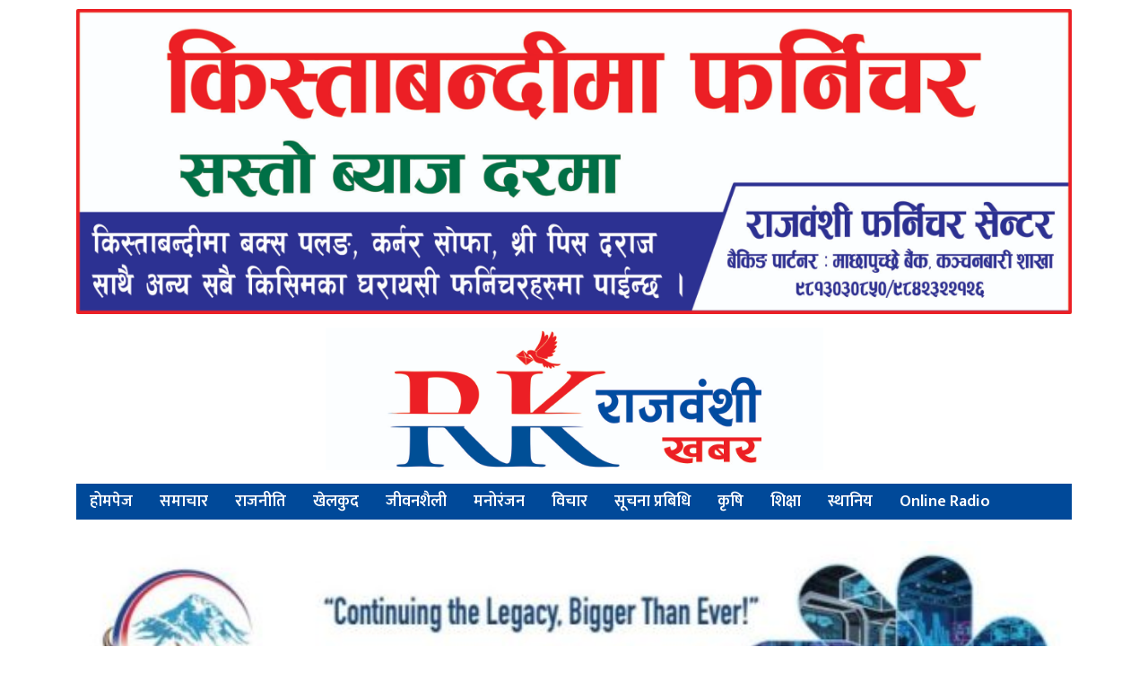

--- FILE ---
content_type: text/html; charset=UTF-8
request_url: https://www.rajbanshikhabar.net/1306.html
body_size: 9469
content:
<html lang="en-US">
 <head prefix="og: http://ogp.me/ns# fb: http://ogp.me/ns/fb# article: http://ogp.me/ns/article#">
<meta http-equiv="Content-Type" content="text/html; charset=euc-jp"/>
<meta property="fb:app_id" content="677082867692239" />

<link rel="shortcut icon" href="
https://www.rajbanshikhabar.net/wp-content/uploads/2024/01/IMG-20240120-WA0006.jpg" type="image/x-icon">
<link href="https://fonts.googleapis.com/css?family=Ek+Mukta:200,300,400,500,600,700,800&amp;subset=devanagari" rel="stylesheet">
<meta http-equiv="X-UA-Compatible" content="IE=edge">
<meta http-equiv="X-UA-Compatible" content="IE=edge,chrome=1">
<meta name="viewport" content="width=device-width, initial-scale=1">
<script type="4122ea5f95b43661e2510eb9-text/javascript" src='https://platform-api.sharethis.com/js/sharethis.js#property=5f9286d6d40baa001825be7e&product=sop' async='async'></script>
 <meta name='robots' content='index, follow, max-image-preview:large, max-snippet:-1, max-video-preview:-1' />
	<style>img:is([sizes="auto" i], [sizes^="auto," i]) { contain-intrinsic-size: 3000px 1500px }</style>
	
	<!-- This site is optimized with the Yoast SEO plugin v25.3 - https://yoast.com/wordpress/plugins/seo/ -->
	<title>बखरी युवा कल्ब द्वारा सरसफाइ - Rajbanshi Khabar</title>
	<meta name="description" content="बखरी युवा कल्ब द्वारा सरसफाइ - Rajbanshi Khabar" />
	<link rel="canonical" href="https://www.rajbanshikhabar.net/1306.html" />
	<meta property="og:locale" content="en_US" />
	<meta property="og:type" content="article" />
	<meta property="og:title" content="बखरी युवा कल्ब द्वारा सरसफाइ - Rajbanshi Khabar" />
	<meta property="og:description" content="बखरी युवा कल्ब द्वारा सरसफाइ - Rajbanshi Khabar" />
	<meta property="og:url" content="https://www.rajbanshikhabar.net/1306.html" />
	<meta property="og:site_name" content="Rajbanshi Khabar" />
	<meta property="article:publisher" content="https://www.facebook.com/rajbanshikhabar2080" />
	<meta property="article:published_time" content="2023-12-11T09:06:32+00:00" />
	<meta property="og:image" content="https://www.rajbanshikhabar.net/wp-content/uploads/2023/12/FB_IMG_1702269733509.jpg" />
	<meta property="og:image:width" content="720" />
	<meta property="og:image:height" content="324" />
	<meta property="og:image:type" content="image/jpeg" />
	<meta name="author" content="Sanjay Rajbanshi" />
	<meta name="twitter:card" content="summary_large_image" />
	<script type="application/ld+json" class="yoast-schema-graph">{"@context":"https://schema.org","@graph":[{"@type":"NewsArticle","@id":"https://www.rajbanshikhabar.net/1306.html#article","isPartOf":{"@id":"https://www.rajbanshikhabar.net/1306.html"},"author":{"name":"Sanjay Rajbanshi","@id":"https://www.rajbanshikhabar.net/#/schema/person/5973a14bfd64e96575bcad0fd3f8caca"},"headline":"बखरी युवा कल्ब द्वारा सरसफाइ","datePublished":"2023-12-11T09:06:32+00:00","mainEntityOfPage":{"@id":"https://www.rajbanshikhabar.net/1306.html"},"wordCount":3,"commentCount":0,"publisher":{"@id":"https://www.rajbanshikhabar.net/#organization"},"image":{"@id":"https://www.rajbanshikhabar.net/1306.html#primaryimage"},"thumbnailUrl":"https://www.rajbanshikhabar.net/wp-content/uploads/2023/12/FB_IMG_1702269733509.jpg","articleSection":["स्थानिय"],"inLanguage":"en-US","potentialAction":[{"@type":"CommentAction","name":"Comment","target":["https://www.rajbanshikhabar.net/1306.html#respond"]}]},{"@type":"WebPage","@id":"https://www.rajbanshikhabar.net/1306.html","url":"https://www.rajbanshikhabar.net/1306.html","name":"बखरी युवा कल्ब द्वारा सरसफाइ - Rajbanshi Khabar","isPartOf":{"@id":"https://www.rajbanshikhabar.net/#website"},"primaryImageOfPage":{"@id":"https://www.rajbanshikhabar.net/1306.html#primaryimage"},"image":{"@id":"https://www.rajbanshikhabar.net/1306.html#primaryimage"},"thumbnailUrl":"https://www.rajbanshikhabar.net/wp-content/uploads/2023/12/FB_IMG_1702269733509.jpg","datePublished":"2023-12-11T09:06:32+00:00","description":"बखरी युवा कल्ब द्वारा सरसफाइ - Rajbanshi Khabar","breadcrumb":{"@id":"https://www.rajbanshikhabar.net/1306.html#breadcrumb"},"inLanguage":"en-US","potentialAction":[{"@type":"ReadAction","target":["https://www.rajbanshikhabar.net/1306.html"]}]},{"@type":"ImageObject","inLanguage":"en-US","@id":"https://www.rajbanshikhabar.net/1306.html#primaryimage","url":"https://www.rajbanshikhabar.net/wp-content/uploads/2023/12/FB_IMG_1702269733509.jpg","contentUrl":"https://www.rajbanshikhabar.net/wp-content/uploads/2023/12/FB_IMG_1702269733509.jpg","width":720,"height":324},{"@type":"BreadcrumbList","@id":"https://www.rajbanshikhabar.net/1306.html#breadcrumb","itemListElement":[{"@type":"ListItem","position":1,"name":"Home","item":"https://www.rajbanshikhabar.net/"},{"@type":"ListItem","position":2,"name":"बखरी युवा कल्ब द्वारा सरसफाइ"}]},{"@type":"WebSite","@id":"https://www.rajbanshikhabar.net/#website","url":"https://www.rajbanshikhabar.net/","name":"Rajbanshi Khabar","description":"Online News Portal","publisher":{"@id":"https://www.rajbanshikhabar.net/#organization"},"potentialAction":[{"@type":"SearchAction","target":{"@type":"EntryPoint","urlTemplate":"https://www.rajbanshikhabar.net/?s={search_term_string}"},"query-input":{"@type":"PropertyValueSpecification","valueRequired":true,"valueName":"search_term_string"}}],"inLanguage":"en-US"},{"@type":"Organization","@id":"https://www.rajbanshikhabar.net/#organization","name":"Rajbanshi Khabar","url":"https://www.rajbanshikhabar.net/","logo":{"@type":"ImageObject","inLanguage":"en-US","@id":"https://www.rajbanshikhabar.net/#/schema/logo/image/","url":"https://www.rajbanshikhabar.net/wp-content/uploads/2023/09/favicon.jpg","contentUrl":"https://www.rajbanshikhabar.net/wp-content/uploads/2023/09/favicon.jpg","width":463,"height":463,"caption":"Rajbanshi Khabar"},"image":{"@id":"https://www.rajbanshikhabar.net/#/schema/logo/image/"},"sameAs":["https://www.facebook.com/rajbanshikhabar2080"]},{"@type":"Person","@id":"https://www.rajbanshikhabar.net/#/schema/person/5973a14bfd64e96575bcad0fd3f8caca","name":"Sanjay Rajbanshi","image":{"@type":"ImageObject","inLanguage":"en-US","@id":"https://www.rajbanshikhabar.net/#/schema/person/image/","url":"https://secure.gravatar.com/avatar/03bc8c499ac3f87aa0ae8891f641cb8f1cd8305cc56bfce7ec7f628a28de52fe?s=96&d=mm&r=g","contentUrl":"https://secure.gravatar.com/avatar/03bc8c499ac3f87aa0ae8891f641cb8f1cd8305cc56bfce7ec7f628a28de52fe?s=96&d=mm&r=g","caption":"Sanjay Rajbanshi"},"sameAs":["https://www.rajbanshikhabar.com"]}]}</script>
	<!-- / Yoast SEO plugin. -->


<link rel='dns-prefetch' href='//platform-api.sharethis.com' />
<link rel='dns-prefetch' href='//cdnjs.cloudflare.com' />
<link rel='dns-prefetch' href='//maxcdn.bootstrapcdn.com' />
<link rel="alternate" type="application/rss+xml" title="Rajbanshi Khabar &raquo; बखरी युवा कल्ब द्वारा सरसफाइ Comments Feed" href="https://www.rajbanshikhabar.net/1306.html/feed" />
<script type="4122ea5f95b43661e2510eb9-text/javascript">
/* <![CDATA[ */
window._wpemojiSettings = {"baseUrl":"https:\/\/s.w.org\/images\/core\/emoji\/15.1.0\/72x72\/","ext":".png","svgUrl":"https:\/\/s.w.org\/images\/core\/emoji\/15.1.0\/svg\/","svgExt":".svg","source":{"concatemoji":"https:\/\/www.rajbanshikhabar.net\/wp-includes\/js\/wp-emoji-release.min.js?ver=6.8.1"}};
/*! This file is auto-generated */
!function(i,n){var o,s,e;function c(e){try{var t={supportTests:e,timestamp:(new Date).valueOf()};sessionStorage.setItem(o,JSON.stringify(t))}catch(e){}}function p(e,t,n){e.clearRect(0,0,e.canvas.width,e.canvas.height),e.fillText(t,0,0);var t=new Uint32Array(e.getImageData(0,0,e.canvas.width,e.canvas.height).data),r=(e.clearRect(0,0,e.canvas.width,e.canvas.height),e.fillText(n,0,0),new Uint32Array(e.getImageData(0,0,e.canvas.width,e.canvas.height).data));return t.every(function(e,t){return e===r[t]})}function u(e,t,n){switch(t){case"flag":return n(e,"\ud83c\udff3\ufe0f\u200d\u26a7\ufe0f","\ud83c\udff3\ufe0f\u200b\u26a7\ufe0f")?!1:!n(e,"\ud83c\uddfa\ud83c\uddf3","\ud83c\uddfa\u200b\ud83c\uddf3")&&!n(e,"\ud83c\udff4\udb40\udc67\udb40\udc62\udb40\udc65\udb40\udc6e\udb40\udc67\udb40\udc7f","\ud83c\udff4\u200b\udb40\udc67\u200b\udb40\udc62\u200b\udb40\udc65\u200b\udb40\udc6e\u200b\udb40\udc67\u200b\udb40\udc7f");case"emoji":return!n(e,"\ud83d\udc26\u200d\ud83d\udd25","\ud83d\udc26\u200b\ud83d\udd25")}return!1}function f(e,t,n){var r="undefined"!=typeof WorkerGlobalScope&&self instanceof WorkerGlobalScope?new OffscreenCanvas(300,150):i.createElement("canvas"),a=r.getContext("2d",{willReadFrequently:!0}),o=(a.textBaseline="top",a.font="600 32px Arial",{});return e.forEach(function(e){o[e]=t(a,e,n)}),o}function t(e){var t=i.createElement("script");t.src=e,t.defer=!0,i.head.appendChild(t)}"undefined"!=typeof Promise&&(o="wpEmojiSettingsSupports",s=["flag","emoji"],n.supports={everything:!0,everythingExceptFlag:!0},e=new Promise(function(e){i.addEventListener("DOMContentLoaded",e,{once:!0})}),new Promise(function(t){var n=function(){try{var e=JSON.parse(sessionStorage.getItem(o));if("object"==typeof e&&"number"==typeof e.timestamp&&(new Date).valueOf()<e.timestamp+604800&&"object"==typeof e.supportTests)return e.supportTests}catch(e){}return null}();if(!n){if("undefined"!=typeof Worker&&"undefined"!=typeof OffscreenCanvas&&"undefined"!=typeof URL&&URL.createObjectURL&&"undefined"!=typeof Blob)try{var e="postMessage("+f.toString()+"("+[JSON.stringify(s),u.toString(),p.toString()].join(",")+"));",r=new Blob([e],{type:"text/javascript"}),a=new Worker(URL.createObjectURL(r),{name:"wpTestEmojiSupports"});return void(a.onmessage=function(e){c(n=e.data),a.terminate(),t(n)})}catch(e){}c(n=f(s,u,p))}t(n)}).then(function(e){for(var t in e)n.supports[t]=e[t],n.supports.everything=n.supports.everything&&n.supports[t],"flag"!==t&&(n.supports.everythingExceptFlag=n.supports.everythingExceptFlag&&n.supports[t]);n.supports.everythingExceptFlag=n.supports.everythingExceptFlag&&!n.supports.flag,n.DOMReady=!1,n.readyCallback=function(){n.DOMReady=!0}}).then(function(){return e}).then(function(){var e;n.supports.everything||(n.readyCallback(),(e=n.source||{}).concatemoji?t(e.concatemoji):e.wpemoji&&e.twemoji&&(t(e.twemoji),t(e.wpemoji)))}))}((window,document),window._wpemojiSettings);
/* ]]> */
</script>
<style id='wp-emoji-styles-inline-css' type='text/css'>

	img.wp-smiley, img.emoji {
		display: inline !important;
		border: none !important;
		box-shadow: none !important;
		height: 1em !important;
		width: 1em !important;
		margin: 0 0.07em !important;
		vertical-align: -0.1em !important;
		background: none !important;
		padding: 0 !important;
	}
</style>
<link rel='stylesheet' id='wp-block-library-css' href='https://www.rajbanshikhabar.net/wp-includes/css/dist/block-library/style.min.css?ver=6.8.1' type='text/css' media='all' />
<style id='classic-theme-styles-inline-css' type='text/css'>
/*! This file is auto-generated */
.wp-block-button__link{color:#fff;background-color:#32373c;border-radius:9999px;box-shadow:none;text-decoration:none;padding:calc(.667em + 2px) calc(1.333em + 2px);font-size:1.125em}.wp-block-file__button{background:#32373c;color:#fff;text-decoration:none}
</style>
<style id='global-styles-inline-css' type='text/css'>
:root{--wp--preset--aspect-ratio--square: 1;--wp--preset--aspect-ratio--4-3: 4/3;--wp--preset--aspect-ratio--3-4: 3/4;--wp--preset--aspect-ratio--3-2: 3/2;--wp--preset--aspect-ratio--2-3: 2/3;--wp--preset--aspect-ratio--16-9: 16/9;--wp--preset--aspect-ratio--9-16: 9/16;--wp--preset--color--black: #000000;--wp--preset--color--cyan-bluish-gray: #abb8c3;--wp--preset--color--white: #ffffff;--wp--preset--color--pale-pink: #f78da7;--wp--preset--color--vivid-red: #cf2e2e;--wp--preset--color--luminous-vivid-orange: #ff6900;--wp--preset--color--luminous-vivid-amber: #fcb900;--wp--preset--color--light-green-cyan: #7bdcb5;--wp--preset--color--vivid-green-cyan: #00d084;--wp--preset--color--pale-cyan-blue: #8ed1fc;--wp--preset--color--vivid-cyan-blue: #0693e3;--wp--preset--color--vivid-purple: #9b51e0;--wp--preset--gradient--vivid-cyan-blue-to-vivid-purple: linear-gradient(135deg,rgba(6,147,227,1) 0%,rgb(155,81,224) 100%);--wp--preset--gradient--light-green-cyan-to-vivid-green-cyan: linear-gradient(135deg,rgb(122,220,180) 0%,rgb(0,208,130) 100%);--wp--preset--gradient--luminous-vivid-amber-to-luminous-vivid-orange: linear-gradient(135deg,rgba(252,185,0,1) 0%,rgba(255,105,0,1) 100%);--wp--preset--gradient--luminous-vivid-orange-to-vivid-red: linear-gradient(135deg,rgba(255,105,0,1) 0%,rgb(207,46,46) 100%);--wp--preset--gradient--very-light-gray-to-cyan-bluish-gray: linear-gradient(135deg,rgb(238,238,238) 0%,rgb(169,184,195) 100%);--wp--preset--gradient--cool-to-warm-spectrum: linear-gradient(135deg,rgb(74,234,220) 0%,rgb(151,120,209) 20%,rgb(207,42,186) 40%,rgb(238,44,130) 60%,rgb(251,105,98) 80%,rgb(254,248,76) 100%);--wp--preset--gradient--blush-light-purple: linear-gradient(135deg,rgb(255,206,236) 0%,rgb(152,150,240) 100%);--wp--preset--gradient--blush-bordeaux: linear-gradient(135deg,rgb(254,205,165) 0%,rgb(254,45,45) 50%,rgb(107,0,62) 100%);--wp--preset--gradient--luminous-dusk: linear-gradient(135deg,rgb(255,203,112) 0%,rgb(199,81,192) 50%,rgb(65,88,208) 100%);--wp--preset--gradient--pale-ocean: linear-gradient(135deg,rgb(255,245,203) 0%,rgb(182,227,212) 50%,rgb(51,167,181) 100%);--wp--preset--gradient--electric-grass: linear-gradient(135deg,rgb(202,248,128) 0%,rgb(113,206,126) 100%);--wp--preset--gradient--midnight: linear-gradient(135deg,rgb(2,3,129) 0%,rgb(40,116,252) 100%);--wp--preset--font-size--small: 13px;--wp--preset--font-size--medium: 20px;--wp--preset--font-size--large: 36px;--wp--preset--font-size--x-large: 42px;--wp--preset--spacing--20: 0.44rem;--wp--preset--spacing--30: 0.67rem;--wp--preset--spacing--40: 1rem;--wp--preset--spacing--50: 1.5rem;--wp--preset--spacing--60: 2.25rem;--wp--preset--spacing--70: 3.38rem;--wp--preset--spacing--80: 5.06rem;--wp--preset--shadow--natural: 6px 6px 9px rgba(0, 0, 0, 0.2);--wp--preset--shadow--deep: 12px 12px 50px rgba(0, 0, 0, 0.4);--wp--preset--shadow--sharp: 6px 6px 0px rgba(0, 0, 0, 0.2);--wp--preset--shadow--outlined: 6px 6px 0px -3px rgba(255, 255, 255, 1), 6px 6px rgba(0, 0, 0, 1);--wp--preset--shadow--crisp: 6px 6px 0px rgba(0, 0, 0, 1);}:where(.is-layout-flex){gap: 0.5em;}:where(.is-layout-grid){gap: 0.5em;}body .is-layout-flex{display: flex;}.is-layout-flex{flex-wrap: wrap;align-items: center;}.is-layout-flex > :is(*, div){margin: 0;}body .is-layout-grid{display: grid;}.is-layout-grid > :is(*, div){margin: 0;}:where(.wp-block-columns.is-layout-flex){gap: 2em;}:where(.wp-block-columns.is-layout-grid){gap: 2em;}:where(.wp-block-post-template.is-layout-flex){gap: 1.25em;}:where(.wp-block-post-template.is-layout-grid){gap: 1.25em;}.has-black-color{color: var(--wp--preset--color--black) !important;}.has-cyan-bluish-gray-color{color: var(--wp--preset--color--cyan-bluish-gray) !important;}.has-white-color{color: var(--wp--preset--color--white) !important;}.has-pale-pink-color{color: var(--wp--preset--color--pale-pink) !important;}.has-vivid-red-color{color: var(--wp--preset--color--vivid-red) !important;}.has-luminous-vivid-orange-color{color: var(--wp--preset--color--luminous-vivid-orange) !important;}.has-luminous-vivid-amber-color{color: var(--wp--preset--color--luminous-vivid-amber) !important;}.has-light-green-cyan-color{color: var(--wp--preset--color--light-green-cyan) !important;}.has-vivid-green-cyan-color{color: var(--wp--preset--color--vivid-green-cyan) !important;}.has-pale-cyan-blue-color{color: var(--wp--preset--color--pale-cyan-blue) !important;}.has-vivid-cyan-blue-color{color: var(--wp--preset--color--vivid-cyan-blue) !important;}.has-vivid-purple-color{color: var(--wp--preset--color--vivid-purple) !important;}.has-black-background-color{background-color: var(--wp--preset--color--black) !important;}.has-cyan-bluish-gray-background-color{background-color: var(--wp--preset--color--cyan-bluish-gray) !important;}.has-white-background-color{background-color: var(--wp--preset--color--white) !important;}.has-pale-pink-background-color{background-color: var(--wp--preset--color--pale-pink) !important;}.has-vivid-red-background-color{background-color: var(--wp--preset--color--vivid-red) !important;}.has-luminous-vivid-orange-background-color{background-color: var(--wp--preset--color--luminous-vivid-orange) !important;}.has-luminous-vivid-amber-background-color{background-color: var(--wp--preset--color--luminous-vivid-amber) !important;}.has-light-green-cyan-background-color{background-color: var(--wp--preset--color--light-green-cyan) !important;}.has-vivid-green-cyan-background-color{background-color: var(--wp--preset--color--vivid-green-cyan) !important;}.has-pale-cyan-blue-background-color{background-color: var(--wp--preset--color--pale-cyan-blue) !important;}.has-vivid-cyan-blue-background-color{background-color: var(--wp--preset--color--vivid-cyan-blue) !important;}.has-vivid-purple-background-color{background-color: var(--wp--preset--color--vivid-purple) !important;}.has-black-border-color{border-color: var(--wp--preset--color--black) !important;}.has-cyan-bluish-gray-border-color{border-color: var(--wp--preset--color--cyan-bluish-gray) !important;}.has-white-border-color{border-color: var(--wp--preset--color--white) !important;}.has-pale-pink-border-color{border-color: var(--wp--preset--color--pale-pink) !important;}.has-vivid-red-border-color{border-color: var(--wp--preset--color--vivid-red) !important;}.has-luminous-vivid-orange-border-color{border-color: var(--wp--preset--color--luminous-vivid-orange) !important;}.has-luminous-vivid-amber-border-color{border-color: var(--wp--preset--color--luminous-vivid-amber) !important;}.has-light-green-cyan-border-color{border-color: var(--wp--preset--color--light-green-cyan) !important;}.has-vivid-green-cyan-border-color{border-color: var(--wp--preset--color--vivid-green-cyan) !important;}.has-pale-cyan-blue-border-color{border-color: var(--wp--preset--color--pale-cyan-blue) !important;}.has-vivid-cyan-blue-border-color{border-color: var(--wp--preset--color--vivid-cyan-blue) !important;}.has-vivid-purple-border-color{border-color: var(--wp--preset--color--vivid-purple) !important;}.has-vivid-cyan-blue-to-vivid-purple-gradient-background{background: var(--wp--preset--gradient--vivid-cyan-blue-to-vivid-purple) !important;}.has-light-green-cyan-to-vivid-green-cyan-gradient-background{background: var(--wp--preset--gradient--light-green-cyan-to-vivid-green-cyan) !important;}.has-luminous-vivid-amber-to-luminous-vivid-orange-gradient-background{background: var(--wp--preset--gradient--luminous-vivid-amber-to-luminous-vivid-orange) !important;}.has-luminous-vivid-orange-to-vivid-red-gradient-background{background: var(--wp--preset--gradient--luminous-vivid-orange-to-vivid-red) !important;}.has-very-light-gray-to-cyan-bluish-gray-gradient-background{background: var(--wp--preset--gradient--very-light-gray-to-cyan-bluish-gray) !important;}.has-cool-to-warm-spectrum-gradient-background{background: var(--wp--preset--gradient--cool-to-warm-spectrum) !important;}.has-blush-light-purple-gradient-background{background: var(--wp--preset--gradient--blush-light-purple) !important;}.has-blush-bordeaux-gradient-background{background: var(--wp--preset--gradient--blush-bordeaux) !important;}.has-luminous-dusk-gradient-background{background: var(--wp--preset--gradient--luminous-dusk) !important;}.has-pale-ocean-gradient-background{background: var(--wp--preset--gradient--pale-ocean) !important;}.has-electric-grass-gradient-background{background: var(--wp--preset--gradient--electric-grass) !important;}.has-midnight-gradient-background{background: var(--wp--preset--gradient--midnight) !important;}.has-small-font-size{font-size: var(--wp--preset--font-size--small) !important;}.has-medium-font-size{font-size: var(--wp--preset--font-size--medium) !important;}.has-large-font-size{font-size: var(--wp--preset--font-size--large) !important;}.has-x-large-font-size{font-size: var(--wp--preset--font-size--x-large) !important;}
:where(.wp-block-post-template.is-layout-flex){gap: 1.25em;}:where(.wp-block-post-template.is-layout-grid){gap: 1.25em;}
:where(.wp-block-columns.is-layout-flex){gap: 2em;}:where(.wp-block-columns.is-layout-grid){gap: 2em;}
:root :where(.wp-block-pullquote){font-size: 1.5em;line-height: 1.6;}
</style>
<link rel='stylesheet' id='share-this-share-buttons-sticky-css' href='https://www.rajbanshikhabar.net/wp-content/plugins/sharethis-share-buttons/css/mu-style.css?ver=1749970845' type='text/css' media='all' />
<link rel='stylesheet' id='style_name-css' href='https://www.rajbanshikhabar.net/wp-content/themes/bhawesh/style.css?ver=6.8.1' type='text/css' media='all' />
<link rel='stylesheet' id='Font_Awesome-css' href='https://maxcdn.bootstrapcdn.com/font-awesome/4.6.3/css/font-awesome.min.css?ver=6.8.1' type='text/css' media='all' />
<link rel='stylesheet' id='style_custom-css' href='https://www.rajbanshikhabar.net/wp-content/themes/bhawesh/css/custom.css?ver=6.8.1' type='text/css' media='all' />
<link rel='stylesheet' id='style_owl-css' href='https://www.rajbanshikhabar.net/wp-content/themes/bhawesh/css/owl.carousel.css?ver=6.8.1' type='text/css' media='all' />
<link rel='stylesheet' id='style_owleee-css' href='https://www.rajbanshikhabar.net/wp-content/themes/bhawesh/css/owl.theme.default.css?ver=6.8.1' type='text/css' media='all' />
<script type="4122ea5f95b43661e2510eb9-text/javascript" src="//platform-api.sharethis.com/js/sharethis.js?ver=2.3.6#property=676115d63e41a900135ff24b&amp;product=inline-buttons&amp;source=sharethis-share-buttons-wordpress" id="share-this-share-buttons-mu-js"></script>
<script type="4122ea5f95b43661e2510eb9-text/javascript" src="https://www.rajbanshikhabar.net/wp-includes/js/jquery/jquery.min.js?ver=3.7.1" id="jquery-core-js"></script>
<script type="4122ea5f95b43661e2510eb9-text/javascript" src="https://www.rajbanshikhabar.net/wp-includes/js/jquery/jquery-migrate.min.js?ver=3.4.1" id="jquery-migrate-js"></script>
<script type="4122ea5f95b43661e2510eb9-text/javascript" src="https://cdnjs.cloudflare.com/ajax/libs/jquery/2.1.3/jquery.min.js?ver=2.1.3" id="jQuery-js"></script>
<script type="4122ea5f95b43661e2510eb9-text/javascript" src="https://www.rajbanshikhabar.net/wp-content/themes/bhawesh/js/custom.js?ver=1.0.0" id="bhawesh_scroll-js"></script>
<script type="4122ea5f95b43661e2510eb9-text/javascript" src="https://www.rajbanshikhabar.net/wp-content/themes/bhawesh/js/owl.carousel.js?ver=1.0.0" id="bhawesh_owl-js"></script>
<script type="4122ea5f95b43661e2510eb9-text/javascript" src="https://cdnjs.cloudflare.com/ajax/libs/jquery-mousewheel/3.1.13/jquery.mousewheel.min.js?ver=3.1.13" id="mouse-js"></script>
<link rel="https://api.w.org/" href="https://www.rajbanshikhabar.net/wp-json/" /><link rel="alternate" title="JSON" type="application/json" href="https://www.rajbanshikhabar.net/wp-json/wp/v2/posts/1306" /><link rel="EditURI" type="application/rsd+xml" title="RSD" href="https://www.rajbanshikhabar.net/xmlrpc.php?rsd" />
<meta name="generator" content="WordPress 6.8.1" />
<link rel='shortlink' href='https://www.rajbanshikhabar.net/?p=1306' />
<link rel="alternate" title="oEmbed (JSON)" type="application/json+oembed" href="https://www.rajbanshikhabar.net/wp-json/oembed/1.0/embed?url=https%3A%2F%2Fwww.rajbanshikhabar.net%2F1306.html" />
<link rel="alternate" title="oEmbed (XML)" type="text/xml+oembed" href="https://www.rajbanshikhabar.net/wp-json/oembed/1.0/embed?url=https%3A%2F%2Fwww.rajbanshikhabar.net%2F1306.html&#038;format=xml" />
</head>
<body>

<div class="container">
<div class="advertise"> <img src="https://www.rajbanshikhabar.net/wp-content/uploads/2023/12/2-1-scaled.jpg" /></div> 
	<div class="logo">
<a href="https://www.rajbanshikhabar.net">
<img src="https://www.rajbanshikhabar.net/wp-content/uploads/2024/01/RK-Logo.jpg">
</a>

</div>

<div class="clear"> </div>
<header class="sticky">
  <section>
  <label for="toggle-1" class="toggle-menu">
  <ul>
    <li></li>
    <li></li>
    <li></li>
  </ul>
  </label>
  <input type="checkbox" id="toggle-1">
<nav class="menu-main-menus-container"><ul id="menu-main-menus" class="menu"><li id="menu-item-9" class="menu-item menu-item-type-custom menu-item-object-custom menu-item-home menu-item-9"><a href="https://www.rajbanshikhabar.net/">होमपेज</a></li>
<li id="menu-item-17" class="menu-item menu-item-type-taxonomy menu-item-object-category menu-item-17"><a href="https://www.rajbanshikhabar.net/category/news">समाचार</a></li>
<li id="menu-item-15" class="menu-item menu-item-type-taxonomy menu-item-object-category menu-item-15"><a href="https://www.rajbanshikhabar.net/category/%e0%a4%b0%e0%a4%be%e0%a4%9c%e0%a4%a8%e0%a5%80%e0%a4%a4%e0%a4%bf">राजनीति</a></li>
<li id="menu-item-12" class="menu-item menu-item-type-taxonomy menu-item-object-category menu-item-12"><a href="https://www.rajbanshikhabar.net/category/%e0%a4%96%e0%a5%87%e0%a4%b2%e0%a4%95%e0%a5%81%e0%a4%a6">खेलकुद</a></li>
<li id="menu-item-13" class="menu-item menu-item-type-taxonomy menu-item-object-category menu-item-13"><a href="https://www.rajbanshikhabar.net/category/%e0%a4%9c%e0%a5%80%e0%a4%b5%e0%a4%a8%e0%a4%b6%e0%a5%88%e0%a4%b2%e0%a5%80">जीवनशैली</a></li>
<li id="menu-item-14" class="menu-item menu-item-type-taxonomy menu-item-object-category menu-item-14"><a href="https://www.rajbanshikhabar.net/category/%e0%a4%ae%e0%a4%a8%e0%a5%8b%e0%a4%b0%e0%a4%82%e0%a4%9c%e0%a4%a8">मनोरंजन</a></li>
<li id="menu-item-16" class="menu-item menu-item-type-taxonomy menu-item-object-category menu-item-16"><a href="https://www.rajbanshikhabar.net/category/%e0%a4%b5%e0%a4%bf%e0%a4%9a%e0%a4%be%e0%a4%b0">विचार</a></li>
<li id="menu-item-18" class="menu-item menu-item-type-taxonomy menu-item-object-category menu-item-has-children menu-item-18"><a href="https://www.rajbanshikhabar.net/category/%e0%a4%b8%e0%a5%82%e0%a4%9a%e0%a4%a8%e0%a4%be-%e0%a4%aa%e0%a5%8d%e0%a4%b0%e0%a4%ac%e0%a4%bf%e0%a4%a7%e0%a4%bf">सूचना प्रबिधि</a>
<ul class="sub-menu">
	<li id="menu-item-10" class="menu-item menu-item-type-post_type menu-item-object-page menu-item-privacy-policy menu-item-10"><a rel="privacy-policy" href="https://www.rajbanshikhabar.net/privacy-policy">Privacy Policy</a></li>
</ul>
</li>
<li id="menu-item-104" class="menu-item menu-item-type-taxonomy menu-item-object-category menu-item-104"><a href="https://www.rajbanshikhabar.net/category/%e0%a4%95%e0%a5%83%e0%a4%b7%e0%a4%bf">कृषि</a></li>
<li id="menu-item-105" class="menu-item menu-item-type-taxonomy menu-item-object-category menu-item-105"><a href="https://www.rajbanshikhabar.net/category/%e0%a4%b6%e0%a4%bf%e0%a4%95%e0%a5%8d%e0%a4%b7%e0%a4%be">शिक्षा</a></li>
<li id="menu-item-106" class="menu-item menu-item-type-taxonomy menu-item-object-category current-post-ancestor current-menu-parent current-post-parent menu-item-106"><a href="https://www.rajbanshikhabar.net/category/%e0%a4%b8%e0%a5%8d%e0%a4%a5%e0%a4%be%e0%a4%a8%e0%a4%bf%e0%a4%af">स्थानिय</a></li>
<li id="menu-item-1311" class="menu-item menu-item-type-post_type menu-item-object-page menu-item-1311"><a href="https://www.rajbanshikhabar.net/online-radio">Online Radio</a></li>
</ul></nav></section>
</header>

</div>

<div class="container mt-4">
<div class="advertise"> <img src="https://www.rajbanshikhabar.net/wp-content/uploads/2026/01/IMG-20260103-WA0042.jpg" /></div> <div class="row">
<div class="col-md-8">
<div class="topwebsoftitnepal"> 
<div class="title"> 
<a href="https://www.rajbanshikhabar.net/1306.html" rel="bookmark">बखरी युवा कल्ब द्वारा सरसफाइ</a>
<p></p>
</div>
<div class="sharecover"> 
<div class="row"> 
<div class="col-md-5"> 
<div class="meroauthor">
<p> 
<img src="https://www.rajbanshikhabar.net/wp-content/uploads/2024/01/IMG-20240120-WA0006.jpg" />
Rajbanshi Khabar</p>
<span> सोमबार, मंसिर २५, २०८०</span>
</div>
</div>
<div class="col-md-7">
<span style="float:right;"> 
<div class="sharethis-inline-share-buttons"></div>
</span> 
</div>
</div>
</div>

</div>

<div class="clear"> </div>
<div class="details">
	<div id="feature" >
<img src="https://www.rajbanshikhabar.net/wp-content/uploads/2023/12/FB_IMG_1702269733509.jpg" />
	</div>
	
 <p>कटहरी / विराटनगर महानगरपालिका वडा &#8211; १२ काे बखरी युवा कल्वले व्यापक सरसफाइ कार्यक्रम गरिएको छ । विराटनगर वडा &#8211; १२ का वडा सदस्य कुशेस्वर राजवंशी काे नेतृत्वमा शिवमन्दिर मार्ग देखि दरैया मार्गसम्म कल्वका सबै सदस्यहरु मिलि व्यापक सरसफाइ गरिएको वडा सदस्य राजवंशीले बताए । </p>
<p>विराटनगर वडा &#8211; १२ का वडा सदस्य कुशेस्वर राजवंशीका अनुसार कल्वका पदाधिकारी , स्थानीय वासी तथा सदस्यहरुकाे सामुहिक सहयोगमा फाेहाेर तथा सढेगलेका प्लास्टिकका टुक्रा, झारपात वयवस्थित वनाई रमणीय बनाएका छन् । </p>
<p>कल्बले आर्थिक तथा सामाजिक क्रियाकलापहरु पनि गर्दै आएको बताउदै शान्त , सुन्दर र सफा बनाउने उदेश्यले उक्त सरसफाइ कार्यक्रम गरिएको राजवंशीले बताए । </p>
  </div>
<div class="clear"> </div>
 <style type="text/css"> 
.facebookcomments{background:#EEE;border:2px dashed #ccc;margin:10px 0;text-align:center;font-weight:bold;padding:15px 0;color:#ff7e00;font-size:25px;}
</style>
<div class="facebookcomments"> 
यहाँ कमेन्ट गर्नुहोस्
<div id="fb-root"></div>
<script async defer crossorigin="anonymous" src="https://connect.facebook.net/en_US/sdk.js#xfbml=1&version=v8.0&appId=677082867692239&autoLogAppEvents=1" nonce="aeEDcbaF" type="4122ea5f95b43661e2510eb9-text/javascript"></script> 
<div class="fb-comments" data-href="https://www.rajbanshikhabar.net/1306.html" data-numposts="5" data-width="100%"></div>
</div><div class="clear"> </div>
<div class="clear"> </div>
 <div class="wincatcover">
<div class="wincat">
सम्बन्धित खबरहरु</div>
</div>
<div class="row">
			
	<div class="col-md-4 col-6"> 
	
	<div class="relatednewscover">
	<div class="relatednews">
	<a href="https://www.rajbanshikhabar.net/2016.html"> 
	<img src="https://www.rajbanshikhabar.net/wp-content/uploads/2025/01/FB_IMG_1736043309969.jpg"/>
	</a>
	<span>१.</span>
	</div>
	<div class="relatednewstitle"> 
	<a href="https://www.rajbanshikhabar.net/2016.html">राजवंशी कल्ला संस्कृति बनाउदै :- बासुदेव</a>
	</div>
	</div>
	</div>
				
	<div class="col-md-4 col-6"> 
	
	<div class="relatednewscover">
	<div class="relatednews">
	<a href="https://www.rajbanshikhabar.net/1959.html"> 
	<img src="https://www.rajbanshikhabar.net/wp-content/uploads/2024/10/trf.jpg"/>
	</a>
	<span>२.</span>
	</div>
	<div class="relatednewstitle"> 
	<a href="https://www.rajbanshikhabar.net/1959.html">आवेबला स्थानीय निर्वाचन मे ग्रामथान गाउँपालिका के अध्यक्ष पदमे १७ जना</a>
	</div>
	</div>
	</div>
				
	<div class="col-md-4 col-6"> 
	
	<div class="relatednewscover">
	<div class="relatednews">
	<a href="https://www.rajbanshikhabar.net/1781.html"> 
	<img src="https://www.rajbanshikhabar.net/wp-content/uploads/2024/06/WhatsApp-Image-2024-06-21-at-16.50.55.jpeg"/>
	</a>
	<span>३.</span>
	</div>
	<div class="relatednewstitle"> 
	<a href="https://www.rajbanshikhabar.net/1781.html">कटहरीको बजेट ५० करोड ८२ लाख</a>
	</div>
	</div>
	</div>
		
</div>



 </div>
 <div class="col-md-4">
	
<div class="wincatcover">
<div class="wincat">
भर्खरै
</div>
</div>
<div class="tajajethokhabar"> 
<ul>
		<li><a href="https://www.rajbanshikhabar.net/2178.html"><span>खुश्बु राजवंशी चिन्तित</span></a></li>
<li><a href="https://www.rajbanshikhabar.net/2175.html"><span>महिलाहरुको सशक्त र आत्मनिर्भर बाटो</span></a></li>
<li><a href="https://www.rajbanshikhabar.net/2167.html"><span>सुनसरीको प्याब्सनले बुझाए ज्ञापनपत्र</span></a></li>
<li><a href="https://www.rajbanshikhabar.net/2164.html"><span>क्रिकेटर ललित नारायण राजवंशीलाई शाेक</span></a></li>
<li><a href="https://www.rajbanshikhabar.net/2126.html"><span>किसान महासंघको चेतावनी</span></a></li>
</ul>
</div>

<div class="wincatcover">
<div class="wincat">
लोकप्रिय
</div>
</div>
<div class="tajajethokhabar"> 
<ul>
   
<li><a href="https://www.rajbanshikhabar.net/1953.html"><span>रेडियो नेपाल बाट राजवंशी भाषामा पहिलो पटक कार्यक्रम सञ्चालन</span></a></li>



<li><a href="https://www.rajbanshikhabar.net/1124.html"><span>कटहरीकाे मुख्य बजारमा विरियानि हाउस खुलियाे</span></a></li>



</ul>
</div>
					</div>
 </div>
<div class="clear"></div>
</div>
 <div class="wrapperfooter">
 
<div class="container"> 
	<div class="row">
<div class="col-md-4"><section  class="widgetcover"><span>हाम्रो बारे</span>			<div class="textwidget"><p>राजवंशी मिडिया ग्रुप प्रा.लि. द्धारा संचालित राजवंशी खबर (www.rajbanshikhabar.net) डिजिटल अनलाइन मिडिया हो । सत्य घटना तथा भ्रष्टाचार डिजिटल अनलाइन पत्रिकाको माध्यमबाट आम सर्वसाधारणसामु पुर्याउने प्रमुख उदेश्य रहेको छ ।</p>
<p><strong>कम्पनि दर्ता न.</strong> : 307945/079/080</p>
<p><strong>प्यान न.</strong> : 610455119</p>
</div>
		</section></div>
<div class="col-md-4"><section  class="widgetcover"><span>हाम्रो टीम</span>			<div class="textwidget"><p>अध्यक्ष : संजय राजवंशी<br />
सम्पादक: शुशील राजबंशी</p>
</div>
		</section></div>
<div class="col-md-4"><section  class="widgetcover"><span>सम्पर्क</span>			<div class="textwidget"><p>कटहरी &#8211; ३, मोरङ नेपाल<br />
mob: 9827072150<br />
email: <a href="/cdn-cgi/l/email-protection" class="__cf_email__" data-cfemail="3b485a55515a42495a51595a5502030a097b5c565a525715585456">[email&#160;protected]</a></p>
</div>
		</section></div>
		</div>
</div>
</div>
<div class="clear"></div>
<div class="copyright">
2023© Developed by : <a href="https://www.websoftitnepal.com" target="blank">Websoft IT Nepal Pvt. Ltd.</a></div>

<script data-cfasync="false" src="/cdn-cgi/scripts/5c5dd728/cloudflare-static/email-decode.min.js"></script><script type="speculationrules">
{"prefetch":[{"source":"document","where":{"and":[{"href_matches":"\/*"},{"not":{"href_matches":["\/wp-*.php","\/wp-admin\/*","\/wp-content\/uploads\/*","\/wp-content\/*","\/wp-content\/plugins\/*","\/wp-content\/themes\/bhawesh\/*","\/*\\?(.+)"]}},{"not":{"selector_matches":"a[rel~=\"nofollow\"]"}},{"not":{"selector_matches":".no-prefetch, .no-prefetch a"}}]},"eagerness":"conservative"}]}
</script>
 
<a href="#" id="scroll" style="display: none;"><span></span></a>
<script src="/cdn-cgi/scripts/7d0fa10a/cloudflare-static/rocket-loader.min.js" data-cf-settings="4122ea5f95b43661e2510eb9-|49" defer></script><script defer src="https://static.cloudflareinsights.com/beacon.min.js/vcd15cbe7772f49c399c6a5babf22c1241717689176015" integrity="sha512-ZpsOmlRQV6y907TI0dKBHq9Md29nnaEIPlkf84rnaERnq6zvWvPUqr2ft8M1aS28oN72PdrCzSjY4U6VaAw1EQ==" data-cf-beacon='{"version":"2024.11.0","token":"76299b5081734641a773a655a22203d8","r":1,"server_timing":{"name":{"cfCacheStatus":true,"cfEdge":true,"cfExtPri":true,"cfL4":true,"cfOrigin":true,"cfSpeedBrain":true},"location_startswith":null}}' crossorigin="anonymous"></script>
</body>
</html>



--- FILE ---
content_type: text/css
request_url: https://www.rajbanshikhabar.net/wp-content/themes/bhawesh/style.css?ver=6.8.1
body_size: 4615
content:
/*
Theme Name: Bhawesh
Theme URI: http://www.websoftitnepal.com
Author: Bhawesh Mandal
Author URI: http://www.websoftitnepal.com
Description: This is for news portal of websoft it nepal pvt. ltd.
Version: 5.0
License: GNU General Public License v2 or later
License URI: http://www.gnu.org/licenses/gpl-2.0.html
Tags:websoft
Text Domain: bhawesh
*/
@import url('https://fonts.googleapis.com/css?family=Yatra+One');
body, div, span, applet, object, iframe,p, blockquote, pre,
abbr, acronym, address, big, cite, code,
del, dfn, em, img, ins, kbd, q, s, samp,
small, strike,sub, sup, tt, var,u, i, center,
dl, dt, dd, ol, ul,fieldset, form, label, legend,
table, caption, tbody, tfoot, thead, tr, th, td,
article, aside, canvas, details, embed, 
figure, figcaption, footer, header, hgroup, 
menu, nav, output, ruby, section, summary,
time, mark, audio, video{
	margin:0px;
	padding:0px;
	border:0px;
	font-size:100%;
	font:inherit;
	vertical-align:baseline;
	color:#000;
	text-decoration:none;
}
  html, body {max-width:100%;}

* img{-webkit-animation: none;animation:none;transition: transform 0.8s ease-in-out;}
* img:hover{overflow:hidden;}

*,p,a{font-family:'Ek Mukta', sans-serif;}
ol,ul{list-style:none;}


a{color:#004477;text-decoration:none;}
a:hover{color:#df0505;text-decoration:none;}
.clear{clear:both;}
section {
  width: 100%;
  max-width: 1200px;
  margin: 0 auto;
  display: table;
  position: relative;
}
span.menutir{color:#fff;font-size:14px;margin-left:5px;}

header{
  width: 100%;
  display: table;
  background-color: #004999;
  z-index: 999999999999999999999;
}

#logo{
  float: right;
  font-size: 24px;
  color: #fff;
  font-weight: 600;
}
nav .current-menu-item{background:#000;}
nav {
  width: auto;
  float: left;
}

nav ul {
  display: table;
  float: right;
  position:relative;
}

nav ul li { float:left;transition:1s;}

nav ul li:last-child { padding-right: 0px; }

nav ul li a {
  color: #fff;
  font-size: 18px;
  padding: 5px 15px;
  display: inline-block;
  transition: all 0.5s ease 0s;
  font-weight:600;
}

nav ul li a:hover {
  background-color: #ff0000;
  color: #fff;
}

nav ul li:hover ul{
	display: block;}

nav ul li ul{
	
	display: none;
	position: absolute;
	background-color: #ff0000;
	z-index:99;
}

nav ul ul li{
width:100%;
}


nav ul ul li a{
  color: #fff;
  font-size: 18px;
  padding: 5px 20px;
  display: block;
  transition: all 0.8s ease 0s;
}



.toggle-menu ul {
  display: table;
  width: 25px;
}
.toggle-menu ul li {
  width: 100%;
  height: 3px;
  background-color: #fff;
  margin-bottom: 4px;
}
.toggle-menu ul li:last-child { margin-bottom: 0px; }
input[type=checkbox], label { display: none; }
 @media only screen and (max-width: 1440px) {
section { max-width: 100%; }
}
 @media only screen and (max-width: 980px) {
#logo { padding: 0px; }

input[type=checkbox] {
  position: absolute;
  top: -9999px;
  left: -9999px;
  background: none;
}
input[type=checkbox]:fous {
background:none;
}

label {
  float: left;
  padding: 10px 0px;
  display: inline-block;
  cursor: pointer;
}

input[type=checkbox]:checked ~ nav { display: block; }

nav {
  display: none;
  position: absolute;
  left: -12px;
  top: 40px;
  background-color: #0f7b28;
  padding: 0px;
  z-index: 99;
}

nav ul {width:250px; }

nav ul li {
  float: none;
  padding: 0px;
  width: 100%;
  display: table;
}

nav ul li a {
  color: #FFF;
  font-size: 15px;
  display: block;
  border-bottom: 1px solid rgba(225,225,225,0.1);
}
nav	ul ul{position: static;}
nav	ul ul li{background-color: #bb0d0d;}
}
 @media only screen and (max-width: 480px) {
section { max-width: 90%;}
}
 @media only screen and (max-width: 360px) {
label { padding: 5px 0px; }
#logo { font-size: 20px; }
nav { top: 40px; }
}

.logo{margin:15px auto;width:50%;}
.logo a img{width:100%;}

.advertise{width:100%;margin:10px 0;}
.advertise img{width:100%;}
.advertisesidebar{width:100%;margin:10px 0px;overflow:hidden;}
.advertisesidebar img{width:100%;}


.wincatcover{border-bottom:3px solid #ff6900;}
.wincat{
	border-bottom: 40px solid #ff6900;
	border-right: 25px solid transparent;
	height: 0;
	line-height:40px;
	width: 125px;
	color:#fff;
    padding: 0 10px;
    font-size: 20px;
    font-weight: 600;
}

.win50cover{margin:15px 0;}
.win50{height:160px;overflow:hidden;}
.win50 a img{width:100%;height:100%;transition: transform .8s ease-in-out;}
.win50 a img:hover{-webkit-transform: scale(1.5);
    -ms-transform: scale(1.5);
    transform: scale(1.5);}
.win50title{text-align:center;font-size:20px;line-height:25px;margin:10px 0;font-weight:600;}
/* latest code */
.bhawesh57mastercover{
    border: 1px solid #736e6e61;
    padding: 5px 10px;
    margin: 10px 0;}
.bhawesh57cover{text-align:center;}
.bhawesh57title{font-size:24px;line-height:33px;font-weight:600;margin:10px 0;}
.bhawesh57img{margin:10px 0;}
.bhawesh57img a img{width:100%;}
.bhaweshpara{font-size:17px;line-height:24px;text-align:justify}
.bhaweshmore{text-align:center;font-weight:bold;margin-top:16px;font-size:18px;}
.bhaweshmore a{color:red;}


.websoftitnepalslide{height:200px;border:1px solid #cac8c8;position:relative;margin:15px 0;padding:4px;}
.websoftitnepalslide a img{width:100%;height:100%;}
.websoftitnepalslide span{position: absolute;
    top: 100%;
    left: 50%;
    transform: translate(-50%, -50%);
    background: #ff6900;
    padding: 5px 20px;
    font-size: 20px;
    color: #fff;
    border-radius: 10%;}
	.websoftitnepalslidetitle{margin-top:25px;font-size:20px;text-align:center;line-height:30px;font-weight:600;}
.bhawesh52cover{padding:10px 0;}
.bhawesh52img{height:80px; margin:10px 0;}
.bhawesh52img img{height:100%;width:100%;}
.bhawesh52title{font-size:20px;line-height:30px; font-weight: 600;margin:10px 0;}
	
.firstpartpara{margin:10px 0;padding:5px 0;font-weight:600;}
.firstpartpara span{font-size:22px;}
.firstpartpara a{font-size:20px;}

.firstpart{padding:10px 15px;text-align:center;border:1px solid #cac8c8}
.firstparttitle{font-size: 40px;line-height:50px;margin: 10px 0;font-weight:600;}
.firstpartimg{height:350px;}
.firstpartimg a img{width:100%;height:100%;}
.firstpart span{font-size:18px;margin:5px 0;line-height:25px;padding:5px 0;}
.secondpartcoverbox{border:1px solid #cac8c8;margin:10px 0;}
.secondpartcover{padding:10px;text-align:center;}
.secondpart{height:125px;}
.secondpart a img{height:100%;width:100%;}
.secondparttitle{font-size:20px;line-height:25px;margin:15px 0;}

.bhawesh55cover{margin:10px 0;text-align:center;border-bottom:2px solid #bdbdbd;padding:5px 0;}
.bhawesh55title{font-size:30px;line-height:35px;margin:10px 0;font-weight:600;}
.bhawesh55img{height:220px;}
.bhawesh55img a img{width:100%;height:100%;}
.bhawesh55para{font-size:17px;font-weight:600;line-height:22px;margin:5px 0;padding:5px 0;}

.bhaweshboxmodelcover{margin:15px 0;text-align:center;}
.bhaweshboxmodelimg{height:100px;}
.bhaweshboxmodelimg a img{width:100%;height:100%;}
.bhaweshboxmodeltitle{font-size:17px;line-height:23px;margin:5px 0;padding:5px 0;font-weight:600;}

.modelcover{text-align:center;border:1px solid #736e6e61;font-weight:bold;margin:10px 0;padding:5px;}
.modeltitle{font-size:30px;line-height:35px;margin:10px 0;}
.modelpic{height:100vh;overflow:hidden;}
.modelpic a img{width:100%;height:100%;transition:1s all;}
.modelpic a img:hover{-webkit-transform: scale(1.5);-ms-transform: scale(1.5);transform: scale(1.5);}
.modelpicpara{font-size:18px;line-height:23px;margin:10px 0;}
/*special project css */
.tajanews{margin:15px 0;}
.tajanewsno{font-size:28px;font-weight:bold;padding:5px;}
.tajanewstitle a{font-size:18px;font-weight:600;line-height:24px;color:#1f1d1d;}
.tajapopmenu{color:red;font-size:25px;font-weight:bold;text-align:center;}

.miniads{height:150px;margin:10px 0;}
.miniads img{width:100%;height:100%;}

.newscatcover{margin:15px 0;}
.newscat{height:220px;}
.newscat img{width:100%;height:100%;}
.newscattitle{margin:10px 0;}
.newscattitle a{font-weight:600;font-size:25px;line-height:35px;font-family: yatra one,cursive;}
.newscattitle p{font-size:20px;line-height:29px;}


.b1cover{padding:5px;}
.b1img{height:120px;}
.b1img a img{width:100%;height:100%;}
.b1title{margin:5px 0;font-size:17px;line-height:21px;font-weight:500;}

.kurakanicover{padding:5px;box-shadow: 0 0 3px 2px #EEE;margin:10px 0;}
.kurakani{text-align:center;}
.kurakani a img{width:95px;height:95px;margin:auto;display:block;border-radius:50%;}
.kurakanititle{text-align:center;font-size:17px;line-height:25px;margin: 5px 0;font-weight:600;}
.kurakanititle p{font-size:14px;color:red;}

.bideshcover{margin:10px 0;}
.bidesh{height:175px;position:relative;}
.bidesh a img{width:100%;height:100%;}
.bidesh span{font-size:17px;line-height:22px;bottom:0;left:0;position:absolute;padding:5px 2px;;text-align:center;background:#111111a6;color:#fff;width:100%;font-weight:500;}

.relatednewscover{margin:10px 0;}
.relatednews{height:150px;position:relative;}
.relatednews a img{width:100%;height:100%;}
.relatednews span{border-radius:0 5px 0 0;bottom:0;left:0;position:absolute;padding:0 5px;;background:red;color:#fff;}
.relatednewstitle{font-size:19px;line-height:25px;font-weight:600;margin:10px 0;}

.videobhaweshcover{}
.videomenu{text-align:center;padding:5px 0;font-weight:bold;}
.videomenu a{color:#FFF;font-size:25px;transition:all 5s;font-family: yatra one,cursive;}
.videomenu a:hover{text-decoration:underline;}
.videobhawesh{height:160px;overflow:hidden;position:relative;}
	.videobhawesh a img{width:100%;height:100%;-webkit-transform: scale(1.5);
    -ms-transform: scale(1.5);
    transform: scale(1.5);}
	.videobhawesh span{color:#fff;top:50%;left:50%;position:absolute;transform: translate(-50%, -50%);}
	.videobhawesh .spanno{font-family: yatra one,cursive;color:#000;bottom:0;left:0;position:absolute;padding:0 10px;background:#fff;}
	.videobhawesh span i{color:#fff;font-size:80px;}
.videobhaweshtitle{font-size:18px;line-height:24px;font-weight:600;padding:10px 3px;}
.videobhaweshtitle a{color:#fff;}


.bhaweshwincoverborder{border:1px solid #000;padding:10px;margin:8px;}
.bhaweshwincover{background:#eceaea;padding:15px;text-align:center;}
.bhaweshwin{height:180px;}
.bhaweshwin a img{width:100%;height:100%;}
.bhaweshwintitle{font-size:25px; line-height:35px;margin:10px 0;font-weight:600;}
.bhaweshwintitle a{color:#000;}


.catmenusposition{position:relative!important;}
.cat-menus:after {content: "";position: absolute;background: #046d35;width: 100%;height: 15px;left: 0;top:12px;}
.cat-menus span {
    clip-path: polygon(0 0, 85% 0, 100% 100%, 0% 100%);
    background: #046d35;
    padding: 0 25px 0 10px;
    color: #fff;
    line-height: 40px;
    display: inline-block;
    z-index: 99;
    position: relative;
	font-size:18px;
	font-weight:600;
}

.tajajethokhabar{padding:10px 0;margin-bottom:10px;}
.tajajethokhabar ul {list-style-type: disc !important;padding-left: 20px;}
.tajajethokhabar ul li{ padding-bottom: 10px;font-weight:900;
    line-height: 150%;font-size:19px;}
.tajajethokhabar li a{}

.leftbigcover{text-align:center;border:1px solid #736e6e61;padding:5px 10px;margin:10px 0;}
.leftbigtitle{font-size:40px;line-height:50px;margin:15px 0;font-weight:bold;}
.leftbigimg{height:325px;}
.leftbigimg a img{width:100%;height:100%;}
.leftbigcover p{margin:5px 0; font-size:18px;padding:5px;line-height:25px;}


.news{height:170px;}
.news a img{height:100%;width:100%;}
.newstitle{font-size:20px;line-height:25px;margin:5px 0;padding:10px 2px;font-weight:600;}

.bhaweshvideo{height:200px;margin:15px 0;position:relative;}
.bhaweshvideo a img{width:100%;height:100%;}
.bhaweshvideotext{color:#fff;background:#111;padding:5px 0;text-align:center;position:absolute;left:0;bottom:0;text-align:center;font-size:15px;line-height:20px;width:100%;}

/*fullscreen css */
.bigmainbhawesh{text-align:center;padding:15px 0;margin:25px 0;border:1px solid #736e6e61;transition:all 0.5s;}
.bigmainbhawesh span{font-weight:600;}
.caption a{background:#ec1f25;padding:3px 15px;color:#fff;}
.bigmainbhaweshtitle{font-size:52px;line-height:72px;font-weight:900;margin:20px;padding:5px 20px;}
.bigmainbhaweshtitle a{color:#000;display:block;}
.subtitle{font-size:20px;line-height:25px;color:#878787;font-weight:500;}
.bigmainbhaweshpic{margin: 10px auto;}
.bigmainbhaweshpic img{width:96%;}
.bigmainbhaweshpara{font-size:20px;padding:10px}
@media screen and (max-width:700px){
.bigmainbhaweshtitle{font-size:30px;line-height:40px;}
.bigmainbhaweshpara{font-size:20px;height:75px;overflow:hidden;}
}
	
.relatedmenu{text-shadow: 1px 1px 3px rgba(0,0,0,.3);font-weight:600;margin: 10px 0;padding:5px 10px;font-size:20px;border-bottom:2px solid red;}
.relatedmenu span{color:red;}

.wrapperkalo {width: 100%;margin: 10px auto;background: #696969;overflow: hidden;box-sizing: border-box;}
.kalo{height:175px;border:1px solid #eee;position:relative;overflow:hidden;transition:all 1s;}
.kalo span{position:absolute;left:0;bottom:0;background:#009445;padding:0 15px;color:#fff;font-size:20px;}
.kalo small{position:absolute;right:0;bottom:0;background:#009445;padding:0 5px;color:#fff;}
.kalo a img{width:100%;height:100%;}
.kalo a img:hover{-webkit-transform: scale(1.5);
    -ms-transform: scale(1.5);
    transform: scale(1.5);}
.kalotitle{font-size:17px;line-height:23px;text-align:center;margin:15px 0;}
.kalotitle a{color:#000;}

.bhawesh3main{height:200px;position:relative;}
.bhawesh3main a img{width:100%;height:100%;}
.bhawesh3main span{position:absolute;left:0;bottom:0;background:#f00;color:#fff;width:30px;height:30px;line-height:30px;text-align:center;font-size:24px;}
.bhawesh3main p{position:absolute;right:0;bottom:0;background:#FFF;padding:2px 5px;font-size:13px;}
.bhawesh3maintitle{font-weight:600;text-align:center;font-size:20px;line-height:25px;padding:5px 3px;}
.bhawesh3maintitle a{color:red;}
.bhawesh3main2{height:80px;position:relative;}
.bhawesh3main2 span{position:absolute;right:0;top:0;background:#FFF;border:2px solid #000;width:25px;height:25px;line-height:21px;text-align:center;border-radius:50%;font-size:15px;}

.bhawesh3main2 a img{width:100%;height:100%;}
.bhawesh3main2title{font-size:19px;line-height:24px;}
.bhawesh3main2title a{color:#111;font-weight:600}
.bhawesh3main2title a:hover{color:red;}

.sharecover{box-sizing: border-box;padding:5px;margin:10px 0;}
.meroauthor{font-weight:bold;font-size:18px;line-height:22px;}
.meroauthor::after {content: "";clear: both;display: table;}
.meroauthor p img{width:45px;height:45px;float:left;margin-right:10px;}
.meroauthor span{color:red;font-size:13px}

/* final css details css */




/* details css */
.title {font-weight: 900;font-size:47px;line-height:56px;}
.title a{color:#000;}
.title p{font-size:20px;line-height:180%;color: rgba(0,0,0,.5);position: relative;}
@media screen and (max-width:600px){.title {font-size: 30px;line-height: 40px;}}

.details{color:#000;text-align:justify;word-wrap: break-word;}
.details p{
    font-size: 18px!important;
    line-height: 145%!important;
    font-weight: 500;
    margin: 0 0 1.04em;
	text-align: justify;
	overflow:hidden;}
.details p strong{font-weight:800;}
.details ul,ol{list-style-type:none;padding:5px 1px;}
.details li{font-weight:bold;color:#000;}
.details #feature{width:100%;overflow:hidden;margin:15px 0;}
.details #feature img{width:100%;height:auto;}
.details img{height:auto;display:block;width:100%;}
.details del{text-decoration: line-through;}

/* =WordPress Core
-------------------------------------------------------------- */
.alignnone {
    margin: 5px 20px 20px 0;
}

.aligncenter,
div.aligncenter {
    display: block;
    margin: 5px auto 5px auto;
}

.alignright {
    float:right;
    margin: 5px 0 20px 20px;
}

.alignleft {
    float: left;
    margin: 5px 20px 20px 0;
}

a img.alignright {
    float: right;
    margin: 5px 0 20px 20px;
}

a img.alignnone {
    margin: 5px 20px 20px 0;
}

a img.alignleft {
    float: left;
    margin: 5px 20px 20px 0;
}

a img.aligncenter {
    display: block;
    margin-left: auto;
    margin-right: auto;
}

.wp-caption {
    background: #fff;
    border: 1px solid #f0f0f0;
    max-width: 96%; /* Image does not overflow the content area */
    padding: 5px 3px 10px;
    text-align: center;
}

.wp-caption.alignnone {
    margin: 5px 20px 20px 0;
}

.wp-caption.alignleft {
    margin: 5px 20px 20px 0;
}

.wp-caption.alignright {
    margin: 5px 0 20px 20px;
}

.wp-caption img {
    border: 0 none;
    height: auto;
    margin: 0;
    max-width: 98.5%;
    padding: 0;
    width: auto;
}

.wp-caption p.wp-caption-text {
    font-size: 15px;
    line-height: 17px;
    margin: 0;
    padding: 0 4px 5px;
}

/* Text meant only for screen readers. */
.screen-reader-text {
	border: 0;
	clip: rect(1px, 1px, 1px, 1px);
	clip-path: inset(50%);
	height: 1px;
	margin: -1px;
	overflow: hidden;
	padding: 0;
	position: absolute !important;
	width: 1px;
	word-wrap: normal !important; /* Many screen reader and browser combinations announce broken words as they would appear visually. */
}

.screen-reader-text:focus {
	background-color: #eee;
	clip: auto !important;
	clip-path: none;
	color: #444;
	display: block;
	font-size: 1em;
	height: auto;
	left: 5px;
	line-height: normal;
	padding: 15px 23px 14px;
	text-decoration: none;
	top: 5px;
	width: auto;
	z-index: 100000;
	/* Above WP toolbar. */
}

blockquote {
  background: #f9f9f9;
  border-left: 10px solid #ccc;
  margin: 1.5em 10px;
  padding: 0.5em 10px;
  quotes:"\201C""\201D""\2018""\2019";
}
blockquote:before {
  color: #ccc;
  content: open-quote;
  font-size: 4em;
  line-height: 0.1em;
  margin-right: 0.25em;
  vertical-align: -0.4em;
}
blockquote p{display: inline;}
/* single page */
/*pagination with divya code */
.divya{font-size:25px;padding:5px;text-align:center;margin:auto;}
.divya .nav-links{padding:5px;}
.divya .page-numbers{background:#b7aaaa;border:1px solid #ccc;padding:3px 15px;transition:background-color .9s;}
.divya .page-numbers:hover{background:#000;color:#fff;}
.divya .current{background:red;color:fff;}

.happywholebox{margin:10px 0;border:1px solid #000;padding:4px 10px;text-align:center;font-size:25px;font-weight:900;}
.happycover{margin:5px 0;} 
.happy{height:150px;}
.happy a img{height:100%;}
.happytitle{text-align:center;font-size:18px;line-height:25px;font-weight:900;margin:10px 0;}

#scroll {
    position:fixed;
    right:10px;
    bottom:10px;
    cursor:pointer;
    width:50px;
    height:100px;
    background-color:#ff0000;
    text-indent:-9999px;
    display:none;
    -webkit-border-radius:60px;
    -moz-border-radius:60px;
    border-radius:60px;
	z-index:999999999999999;
}
#scroll span {
    position:absolute;
    top:50%;
    left:50%;
    margin-left:-8px;
    margin-top:-12px;
    height:0;
    width:0;
    border:8px solid transparent;
    border-bottom-color:#ffffff;
}
#scroll:hover {
    background-color:#e74c3c;
    opacity:1;filter:"alpha(opacity=100)";
    -ms-filter:"alpha(opacity=100)";
}


/*testing footer code */
.wrapperfooter{box-sizing: border-box;background:#e0e3e4;border-top:1px solid #d4d4d4;padding-top:20px;}
.widgetcover{color:#fff;box-sizing:border-box;text-align:justify;}
.widgetcover span{font-size:30px;font-weight:bold;color:red;display:inline-block;}
.textwidget{}
.textwidget p{color:#000;font-weight:500;line-height:23px;}
.textwidget p strong{color:#050df9;}
.para a{color:#0a88b9;}
.para img{width:100%;margin:auto;display:block;}
.copyright{text-align:center;color:#000;border-bottom:1px solid #000;margin-bottom:5px;font-size:13px;padding:10px 0;}
.copyright a{color:#000;}
.bhawesh{background:red;}


--- FILE ---
content_type: application/javascript
request_url: https://www.rajbanshikhabar.net/wp-content/themes/bhawesh/js/custom.js?ver=1.0.0
body_size: -419
content:
    $(window).scroll(function(){ 
        if ($(this).scrollTop() > 100) { 
            $('#scroll').fadeIn(); 
        } else { 
            $('#scroll').fadeOut(); 
        } 
    }); 
    $('#scroll').click(function(){ 
        $("html, body").animate({ scrollTop: 0 }, 600);
        return false; 
    }); 



